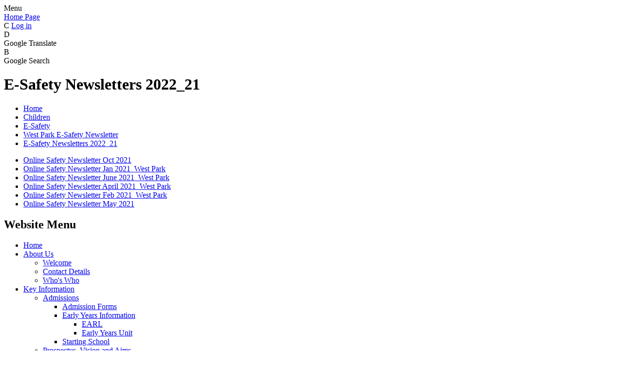

--- FILE ---
content_type: text/html; charset=utf-8
request_url: https://www.westparkprimary.org.uk/e-safety-newsletters-2022_21/
body_size: 56813
content:

<!doctype html>

            <!--[if IE 6]><html class="lt-ie10 lt-ie9 lt-ie8 lt-ie7 ie6 ie responsive" lang="en"><![endif]-->
            <!--[if IE 7]><html class="lt-ie10 lt-ie9 lt-ie8 ie7 ie responsive" lang="en"><![endif]-->
            <!--[if IE 8]><html class="lt-ie10 lt-ie9 ie8 ie responsive" lang="en"><![endif]-->
            <!--[if IE 9]><html class="lt-ie10 ie9 ie responsive" lang="en"><![endif]-->
            <!--[if gt IE 9]><!--><html class="responsive" lang="en"><!--<![endif]-->
            
  <head>
    <meta charset="utf-8">
    <meta http-equiv="X-UA-Compatible" content="IE=edge">
    <meta name="viewport" content="width=device-width, initial-scale=1, user-scalable=no">
    <meta name="description" content="West Park Primary School">

    <title>E-Safety Newsletters 2022_21 | West Park Primary School</title>

    




  <link rel="stylesheet" href="https://primarysite-prod-sorted.s3.amazonaws.com/static/7.0.4/gen/presenter_prologue_css.7b7812f9.css" type="text/css">




<style type="text/css">
  .ps_primarysite-editor_panel-site-coloured-content {
    background-color: #FFF!important;
  }
</style>


  <link rel="stylesheet" href="https://primarysite-prod-sorted.s3.amazonaws.com/static/7.0.4/gen/all-site-icon-choices.034951b5.css" type="text/css">



    
    <link rel="shortcut icon" href="https://primarysite-prod.s3.amazonaws.com/theme/WestParkPrimarySchool/favicon.ico">
    <link rel="apple-touch-icon" href="https://primarysite-prod.s3.amazonaws.com/theme/WestParkPrimarySchool/apple-touch-icon-precomposed.png">
    <link rel="apple-touch-icon-precomposed" href="https://primarysite-prod.s3.amazonaws.com/theme/WestParkPrimarySchool/apple-touch-icon-precomposed.png">
    
    <meta name="application-name" content="West Park Primary School">
    <meta name="msapplication-TileColor" content="#e6272e">
    <meta name="msapplication-TileImage" content="https://primarysite-prod.s3.amazonaws.com/theme/WestParkPrimarySchool/metro-icon.png">
    
    
    <link href="//fonts.googleapis.com/css?family=Alegreya+Sans:400,700,900" rel="stylesheet">

    
    <link rel="stylesheet" type="text/css" href="https://primarysite-prod.s3.amazonaws.com/theme/WestParkPrimarySchool/style-global.css">
    <link rel="stylesheet" type="text/css" media="(min-width: 981px)" href="https://primarysite-prod.s3.amazonaws.com/theme/WestParkPrimarySchool/style.css">
    <link rel="stylesheet" type="text/css" media="(max-width: 980px)" href="https://primarysite-prod.s3.amazonaws.com/theme/WestParkPrimarySchool/style-responsive.css">

    

    

<script>
  // This is the first instance of `window.psProps`, so if these values are removed, make sure
  // `window.psProps = {};` is still there because it's used in other places.
  window.psProps = {
    lazyLoadFallbackScript: 'https://primarysite-prod-sorted.s3.amazonaws.com/static/7.0.4/gen/lazy_load.1bfa9561.js',
    picturefillScript: 'https://primarysite-prod-sorted.s3.amazonaws.com/static/7.0.4/gen/picturefill.a26ebc92.js'
  };
</script>


  <script type="text/javascript" src="https://primarysite-prod-sorted.s3.amazonaws.com/static/7.0.4/gen/presenter_prologue_js.cfb79a3d.js"></script>


<script type="text/javascript">
  function ie() {
    for (var v = 3, el = document.createElement('b'), all = el.all || [];
      el.innerHTML = '<!--[if gt IE ' + (++v) + ']><i><![endif]-->', all[0]; );
    return v > 4 ? v : document.documentMode;
  }

  $(function() {
    switch (ie()) {
      case 10:
        ps.el.html.addClass('ie10');
      case 9:
      case 8:
        ps.el.body.prepend(
          '<div class="unsupported-browser">' +
            '<span class="warning-logo">&#xe00a; </span>' +
            'This website may not display correctly as you are using an old version of ' +
            'Internet Explorer. <a href="/primarysite/unsupported-browser/">More info</a>' +
          '</div>');
        break;
    }
  });
</script>

<script type="text/javascript">
  $(function() {
    ps.el.body
      .data('social_media_url', 'https://social.secure-primarysite.net/site/west-park-primary-school/')
      .data('social_media_api', 'https://social.secure-primarysite.net/api/site-connected/west-park-primary-school/')
      .data('STATIC_URL', 'https://primarysite-prod-sorted.s3.amazonaws.com/static/7.0.4/')
      .data('site_width', 758)
      .data('news_width', 570)
      .data('csrf_token', '2naW3MNVDAjqzG4f3PigP06ApgKgwN2E2Pt0JxeWmL01YXc8gaJbC9yzQGJp4xyJ')
      .data('disable_right_click', 'True')
      .data('normalize_css', 'https://primarysite-prod-sorted.s3.amazonaws.com/static/7.0.4/gen/normalize_css.7bf5a737.css')
      .data('ck_editor_counterbalances', 'https://primarysite-prod-sorted.s3.amazonaws.com/static/7.0.4/gen/ck_editor_counterbalances.2519b40e.css')
      .data('basic_site', false)
      // Seasonal Effects
      .data('include_seasonal_effects', '')
      .data('show_seasonal_effects_on_page', '')
      .data('seasonal_effect', '4')
      .data('can_enable_seasonal_effects', 'True')
      .data('seasonal_effect_active', 'False')
      .data('disablePicturesBlock', false)
      .data('hasNewCookiePopup', true);

    if (document.documentElement.dataset.userId) {
      window.updateCsrf();
    }
  });
</script>


<script>

function recaptchaCallback() {
    grecaptcha.ready(function() {
        var grecaptcha_execute = function(){
    grecaptcha.execute('6LcHwgAiAAAAAJ6ncdKlMyB1uNoe_CBvkfgBiJz1', {action: 'homepage'}).then(function(token) {
        document.querySelectorAll('input.django-recaptcha-hidden-field').forEach(function (value) {
            value.value = token;
        });
        return token;
    })
};
grecaptcha_execute()
setInterval(grecaptcha_execute, 120000);


    });
  };
</script>






  </head>

  <body>
    

    <div class="responsive-bar visible-small">
      <span class="navbar-toggle website-navbar-toggle visible-small" data-nav="website"></span>
      <span class="navigation-bar-title">Menu</span>
      <span class="responsive-bar-search icon-font-magnify"></span>
    </div>

    <div class="container">
      <div class="inner-container">

        <header class="main-header">
          
          <a href="/" class="home-link" title="Home Page">Home Page</a>

          
        </header>
        
        <section class="cp-top-content">   
          
          <article class="cp-content-wrap login-cp">
            <div class="cp-content-trigger">
              <div class="cp-icon-wrap">
              
                <span class="cp-font-icon" aria-hidden="true">&#x0043;</span>
                
  <a href="https://west-park-primary-school.secure-primarysite.net/accounts/login/primarysite/?next=/e-safety-newsletters-2022_21/" rel="nofollow">Log in</a>


               
              </div>
            </div>
          </article><!-- end content-wrap -->
          
          <article class="cp-content-wrap">  
            <div class="cp-content-trigger">
              <div class="cp-icon-wrap">
                <span class="cp-font-icon" aria-hidden="true">&#x0044;</span>
              </div>
              <span class="sr-only">Google Translate</span>
            </div>  
            <div class="cp-content-block">
              
        			


  
  



  <div class="google-translate-widget is-responsive" id="google_translate_element" data-cookie="google-translate">
    <textarea data-template="cookie" hidden>
      
        <button class="google-translate-widget-button">
          <span class="google-translate-widget-button-text hide-text-absolute">Stop translating</span>
          <svg class="google-translate-widget-button-icon" fill="currentColor" viewBox="0 0 20 20" width="12" height="12">
            <path d="M19.63,3.55,13.19,10l6.44,6.45a1.17,1.17,0,0,1,.37.8,1,1,0,0,1-.32.78L18,19.68a1,1,0,0,1-.78.32,1.16,1.16,0,0,1-.8-.37L10,13.18,3.55,19.63a1.16,1.16,0,0,1-.8.37A1,1,0,0,1,2,19.68L.32,18A1,1,0,0,1,0,17.24a1.17,1.17,0,0,1,.37-.8L6.81,10,.37,3.55A1.16,1.16,0,0,1,0,2.75,1,1,0,0,1,.32,2L2,.32A1,1,0,0,1,2.76,0a1.17,1.17,0,0,1,.8.37L10,6.8,16.44.37a1.17,1.17,0,0,1,.8-.37A1,1,0,0,1,18,.32L19.68,2a1,1,0,0,1,.32.78,1.16,1.16,0,0,1-.37.8Z"/>
          </svg>
        </button>
      

      <script>
        function googleTranslateElementInit() {
          new google.translate.TranslateElement({
            layout: google.translate.TranslateElement.InlineLayout.VERTICAL,
            pageLanguage: 'en'
          }, 'google_translate_element');
        }
      </script>

      <script src="https://translate.google.com/translate_a/element.js?cb=googleTranslateElementInit"></script>
      <script src="https://primarysite-prod-sorted.s3.amazonaws.com/static/7.0.4/gen/google_translate.3323e9a6.js"></script>
    </textarea>
  </div>


            </div>   
          </article><!-- end content-wrap -->

          <article class="cp-content-wrap">  
            <div class="cp-content-trigger">
              <div class="cp-icon-wrap">
                <span class="cp-font-icon" aria-hidden="true">&#x0042;</span>
              </div>
              <span class="sr-only">Google Search</span>
            </div>  
            <div class="cp-content-block">
              
              
              


  <div class="google-search-widget" data-cookie="google-search">
    <textarea data-template="cookie" hidden>
      <script src="https://cse.google.com/cse.js?cx=018064204022535857943:wf2mtzex9jg"></script>
      <gcse:searchbox-only></gcse:searchbox-only>
    </textarea>
  </div>


            </div>   
          </article><!-- end content-wrap -->

        </section><!-- end cp-top-content -->

        <div class="content-container">
          <h1 class="page-title">E-Safety Newsletters 2022_21</h1>

          <ul class="breadcrumbs small">
            <li><a href="/">Home</a></li>

<li><a href="/topic/children">Children</a></li>

<li><a href="/e-safety/">E-Safety</a></li>

<li><a href="/west-park-e-safety-newsletter/">West Park E-Safety Newsletter</a></li>

<li><a href="/e-safety-newsletters-2022_21/">E-Safety Newsletters 2022_21</a></li>


          </ul>

          
  <div class="one-col-layout">
<div class="column-one">
<div class="ps_content_type_documents">
<div class="ps_rendered-documents">
  

  <ul class="inline-icon-compact ps_element-icon-small-stacked">
    
      <li>
        <span class="icon-image pdf document-icon"></span>

        
          <a href="https://primarysite-prod-sorted.s3.amazonaws.com/west-park-primary-school/UploadedDocument/be1d4b16-30dd-4dc3-a069-cb336890a135/online-safety-newsletter-oct-2021.pdf">
        
          Online Safety Newsletter Oct 2021
        </a>
      </li>
    
      <li>
        <span class="icon-image pdf document-icon"></span>

        
          <a href="https://primarysite-prod-sorted.s3.amazonaws.com/west-park-primary-school/UploadedDocument/e50a6923-e8cb-4fcd-a123-6b670c66cb31/online-safety-newsletter-jan-2021_west-park.pdf">
        
          Online Safety Newsletter Jan 2021_West Park
        </a>
      </li>
    
      <li>
        <span class="icon-image pdf document-icon"></span>

        
          <a href="https://primarysite-prod-sorted.s3.amazonaws.com/west-park-primary-school/UploadedDocument/020a2999-e454-4924-b6c3-15299a67663a/online-safety-newsletter-june-2021_west-park.pdf">
        
          Online Safety Newsletter June 2021_West Park
        </a>
      </li>
    
      <li>
        <span class="icon-image pdf document-icon"></span>

        
          <a href="https://primarysite-prod-sorted.s3.amazonaws.com/west-park-primary-school/UploadedDocument/a7ffd8ad-5059-461c-b5da-f6d78ad929d1/online-safety-newsletter-april-2021_west-park.pdf">
        
          Online Safety Newsletter April 2021_West Park
        </a>
      </li>
    
      <li>
        <span class="icon-image pdf document-icon"></span>

        
          <a href="https://primarysite-prod-sorted.s3.amazonaws.com/west-park-primary-school/UploadedDocument/b30cd036-c925-44da-ab51-d58f7314261e/online-safety-newsletter-feb-2021_west-park.pdf">
        
          Online Safety Newsletter Feb 2021_West Park
        </a>
      </li>
    
      <li>
        <span class="icon-image pdf document-icon"></span>

        
          <a href="https://primarysite-prod-sorted.s3.amazonaws.com/west-park-primary-school/UploadedDocument/a6f91445-1fba-43bb-ac08-fc80f3ccc217/online-safety-newsletter-may-2021.pdf">
        
          Online Safety Newsletter May 2021
        </a>
      </li>
    
  </ul>
</div>
</div>
</div>
</div>



        </div>

        <nav class="main-nav mobile-nav small">
          <span class="close-mobile-nav" data-nav="website"></span>
          <h2 class="ps_mobile-header">Website Menu</h2>

          <ul>
            <li class="ps_topic_link home-btn"><a href="/">Home</a></li>
            <li class="ps_nav-top-level ps_submenu ps_topic_link ps_topic_slug_about-us"><a href="/topic/about-us" >About Us</a><ul><li class="  ps_page_link ps_page_slug_welcome"><a href="/welcome/" >Welcome</a></li>
<li class="  ps_page_link ps_page_slug_contact-details"><a href="/contact-details/" >Contact Details</a></li>
<li class="  ps_page_link ps_page_slug_whos-who"><a href="/whos-who/" >Who&#x27;s Who</a></li></ul></li>
            <li class="ps_nav-top-level ps_submenu ps_topic_link ps_topic_slug_key-information"><a href="/topic/key-information" >Key Information</a><ul><li class=" ps_submenu ps_page_link ps_page_slug_admissions"><a href="/admissions/" >Admissions</a><ul><li class="  ps_page_link ps_page_slug_admission-forms"><a href="/admission-forms/" >Admission Forms</a></li>
<li class=" ps_submenu ps_page_link ps_page_slug_early-years-information"><a href="/early-years-information/" >Early Years Information</a><ul><li class="  ps_page_link ps_page_slug_earl"><a href="/earl/" >EARL</a></li>
<li class="  ps_page_link ps_page_slug_early-years-unit"><a href="/early-years-unit/" >Early Years Unit</a></li></ul></li>
<li class="  ps_page_link ps_page_slug_starting-school"><a href="/starting-school/" >Starting School</a></li></ul></li>
<li class=" ps_submenu ps_page_link ps_page_slug_prospectus-vision-and-aims"><a href="/prospectus-vision-and-aims/" >Prospectus, Vision and Aims</a><ul><li class="  ps_page_link ps_page_slug_the-dcf-vision-at-west-park-primary-school"><a href="/the-dcf-vision-at-west-park-primary-school/" >The DCF Vision at West Park Primary School</a></li></ul></li>
<li class="  ps_page_link ps_page_slug_new-curriculum"><a href="/new-curriculum/" >New Curriculum</a></li>
<li class="  ps_page_link ps_page_slug_additional-learning-needs"><a href="/additional-learning-needs/" >Additional Learning Needs</a></li>
<li class="  ps_page_link ps_page_slug_policies"><a href="/policies/" >Policies</a></li>
<li class="  ps_page_link ps_page_slug_governors"><a href="/governors/" >Governors</a></li>
<li class="  ps_page_link ps_page_slug_estyn-and-performance-data"><a href="/estyn-and-performance-data/" >Estyn and Performance Data</a></li>
<li class=" ps_submenu ps_page_link ps_page_slug_learning-powers"><a href="/learning-powers/" >Learning Powers</a><ul><li class="  ps_page_link ps_page_slug_colourful-chameleon"><a href="/colourful-chameleon/" >Colourful Chameleon</a></li>
<li class="  ps_page_link ps_page_slug_visionary-vulture"><a href="/visionary-vulture/" >Visionary Vulture</a></li>
<li class="  ps_page_link ps_page_slug_concentrating-chipmunk"><a href="/concentrating-chipmunk/" >Concentrating Chipmunk</a></li>
<li class="  ps_page_link ps_page_slug_enthusiastic-elephant"><a href="/enthusiastic-elephant/" >Enthusiastic Elephant</a></li>
<li class="  ps_page_link ps_page_slug_cooperative-koala-and-crab"><a href="/cooperative-koala-and-crab/" >Cooperative Koala and Crab</a></li>
<li class="  ps_page_link ps_page_slug_curious-cat"><a href="/curious-cat/" >Curious Cat</a></li>
<li class="  ps_page_link ps_page_slug_resilient-rhino"><a href="/resilient-rhino/" >Resilient Rhino</a></li></ul></li>
<li class=" ps_submenu ps_page_link ps_page_slug_school-values"><a href="/school-values/" >School Values</a><ul><li class="  ps_page_link ps_page_slug_freedom"><a href="/freedom/" >Freedom</a></li>
<li class="  ps_page_link ps_page_slug_equality"><a href="/equality/" >Equality</a></li>
<li class="  ps_page_link ps_page_slug_loyalty"><a href="/loyalty/" >Loyalty</a></li>
<li class="  ps_page_link ps_page_slug_tolerance"><a href="/tolerance/" >Tolerance</a></li>
<li class="  ps_page_link ps_page_slug_humility"><a href="/humility/" >Humility</a></li>
<li class="  ps_page_link ps_page_slug_cooperation"><a href="/cooperation/" >Cooperation</a></li>
<li class="  ps_page_link ps_page_slug_courage"><a href="/courage/" >Courage</a></li>
<li class="  ps_page_link ps_page_slug_positivity"><a href="/positivity/" >Positivity</a></li>
<li class="  ps_page_link ps_page_slug_responsibility"><a href="/responsibility/" >Responsibility</a></li>
<li class="  ps_page_link ps_page_slug_excellence"><a href="/excellence/" >Excellence</a></li>
<li class="  ps_page_link ps_page_slug_patience"><a href="/patience/" >Patience</a></li>
<li class="  ps_page_link ps_page_slug_perseverance"><a href="/perseverance/" >Perseverance</a></li>
<li class="  ps_page_link ps_page_slug_honesty"><a href="/honesty/" >Honesty</a></li>
<li class="  ps_page_link ps_page_slug_friendship"><a href="/friendship/" >Friendship</a></li>
<li class="  ps_page_link ps_page_slug_happiness"><a href="/happiness/" >Happiness</a></li>
<li class="  ps_page_link ps_page_slug_resilience"><a href="/resilience/" >Resilience</a></li>
<li class="  ps_page_link ps_page_slug_kindness"><a href="/kindness/" >Kindness</a></li>
<li class="  ps_page_link ps_page_slug_respect"><a href="/respect/" >Respect</a></li>
<li class="  ps_page_link ps_page_slug_self-belief"><a href="/self-belief/" >Self-Belief</a></li></ul></li>
<li class="  ps_page_link ps_page_slug_grants"><a href="/grants/" >Grants</a></li>
<li class="  ps_page_link ps_page_slug_school-attendance"><a href="/school-attendance/" >School Attendance</a></li>
<li class="  ps_page_link ps_page_slug_safeguarding"><a href="/safeguarding/" >Safeguarding</a></li>
<li class="  ps_page_link ps_page_slug_gdpr"><a href="/gdpr/" >GDPR</a></li>
<li class="  ps_page_link ps_page_slug_after-school-club-clwb-cynefin"><a href="/after-school-club-clwb-cynefin/" >AFTER SCHOOL CLUB - Clwb Cynefin</a></li>
<li class="  ps_page_link ps_page_slug_breakfast-club"><a href="/breakfast-club/" >Breakfast Club</a></li></ul></li>
            <li class="ps_nav-top-level ps_submenu ps_topic_link ps_topic_slug_news-and-events"><a href="/topic/news-and-events" >News and Events</a><ul><li class="  ps_page_link ps_page_slug_calendar"><a href="/diary/grid/" >Calendar</a></li>
<li class="  ps_page_link ps_page_slug_latest-news"><a href="/stream/news/full/1/-//" >Latest News</a></li>
<li class="  ps_page_link ps_page_slug_newsletters"><a href="/stream/newsletters/full/1/-//" >Newsletters</a></li></ul></li>
            <li class="ps_nav-top-level ps_submenu ps_topic_link ps_topic_slug_parents"><a href="/topic/parents" >Parents</a><ul><li class="  ps_page_link ps_page_slug_useful-links"><a href="/useful-links/" >Useful Links</a></li>
<li class=" ps_submenu ps_page_link ps_page_slug_healthy-eating"><a href="/healthy-eating/" >Healthy Eating</a><ul><li class="  ps_page_link ps_page_slug_packed-lunches"><a href="/packed-lunches/" >Packed Lunches</a></li>
<li class="  ps_page_link ps_page_slug_school-meals"><a href="/school-meals/" >School Meals</a></li>
<li class="  ps_page_link ps_page_slug_healthy-drinks-snacks"><a href="/healthy-drinks-snacks/" >Healthy Drinks &amp; Snacks</a></li></ul></li>
<li class=" ps_submenu ps_page_link ps_page_slug_extracurricular-clubs"><a href="/extracurricular-clubs/" >Extracurricular Clubs</a><ul><li class="  ps_page_link ps_page_slug_autumn-term"><a href="/autumn-term/" >Autumn Term</a></li>
<li class="  ps_page_link ps_page_slug_spring-term"><a href="/spring-term/" >Spring Term</a></li>
<li class="  ps_page_link ps_page_slug_summer-term"><a href="/summer-term/" >Summer Term</a></li></ul></li>
<li class="  ps_page_link ps_page_slug_uniform-information"><a href="/uniform-information/" >Uniform Information</a></li>
<li class=" ps_submenu ps_page_link ps_page_slug_guides-leaflets"><a href="/guides-leaflets/" >Guides &amp; Leaflets</a><ul><li class=" ps_submenu ps_page_link ps_page_slug_online-safety-guides-for-parents"><a href="/online-safety-guides-for-parents/" >Online Safety guides for parents</a><ul><li class="  ps_page_link ps_page_slug_parental-controls-booklet"><a href="/parental-controls-booklet/" >Parental controls booklet</a></li>
<li class="  ps_page_link ps_page_slug_e_safety-newsletter"><a href="/e_safety-newsletter/" >E_Safety newsletter</a></li>
<li class="  ps_page_link ps_page_slug_video-guides-for-parental-controls"><a href="/video-guides-for-parental-controls/" >Video guides for parental controls</a></li></ul></li>
<li class="  ps_page_link ps_page_slug_parents-guide-to-google-classroom-1"><a href="/parents-guide-to-google-classroom-1/" >Parents Guide to Google Classroom</a></li>
<li class="  ps_page_link ps_page_slug_give-it-time"><a href="/give-it-time/" >Give It Time</a></li>
<li class="  ps_page_link ps_page_slug_early-help-and-family-support"><a href="/early-help-and-family-support/" >Early Help and Family Support</a></li>
<li class=" ps_submenu ps_page_link ps_page_slug_coronavirus"><a href="/coronavirus/" >Coronavirus</a><ul><li class="  ps_page_link ps_page_slug_stories"><a href="/stories/" >Stories</a></li></ul></li></ul></li>
<li class="  ps_page_link ps_page_slug_marketing"><a href="/marketing/" >Marketing</a></li>
<li class=" ps_submenu ps_page_link ps_page_slug_parent-forum"><a href="/parent-forum/" >Parent Forum</a><ul><li class="  ps_page_link ps_page_slug_autumn-2025"><a href="/autumn-2025/" >Autumn 2025</a></li>
<li class="  ps_page_link ps_page_slug_spring-2025-1"><a href="/spring-2025-1/" >Spring 2025</a></li>
<li class="  ps_page_link ps_page_slug_spring-2022"><a href="/spring-2022/" >Spring 2022</a></li></ul></li>
<li class="  ps_page_link ps_page_slug_surveysquestionnaires-2"><a href="/surveysquestionnaires-2/" >Surveys/Questionnaires</a></li>
<li class="  ps_page_link ps_page_slug_wellbeing"><a href="/wellbeing/" >Wellbeing</a></li></ul></li>
            <li class="ps_nav-top-level ps_submenu ps_topic_link ps_topic_slug_children"><a href="/topic/children" >Children</a><ul><li class=" ps_submenu ps_page_link ps_page_slug_year-6-newsroom"><a href="/year-6-newsroom/" >Year 6 Newsroom</a><ul><li class="  ps_page_link ps_page_slug_autumn-2025-1"><a href="/autumn-2025-1/" >Autumn 2025</a></li>
<li class="  ps_page_link ps_page_slug_summer-2025"><a href="/summer-2025/" >Summer 2025</a></li>
<li class="  ps_page_link ps_page_slug_spring-2025"><a href="/spring-2025/" >Spring 2025</a></li>
<li class="  ps_page_link ps_page_slug_autumn-2024"><a href="/autumn-2024/" >Autumn 2024</a></li>
<li class="  ps_page_link ps_page_slug_summer-2024"><a href="/summer-2024/" >Summer 2024</a></li></ul></li>
<li class=" ps_submenu ps_page_link ps_page_slug_our-learning-themes-photos"><a href="/our-learning-themes-photos/" >Our Learning Themes (Photos)</a><ul><li class=" ps_submenu ps_page_link ps_page_slug_year-4-3"><a href="/year-4-3/" >Year 4</a><ul><li class="  ps_page_link ps_page_slug_celtic-life-and-culture"><a href="/celtic-life-and-culture/" >Celtic Life and Culture</a></li>
<li class="  ps_page_link ps_page_slug_the-welsh-flag-activities"><a href="/the-welsh-flag-activities/" >The Welsh Flag Activities</a></li>
<li class="  ps_page_link ps_page_slug_islam-research-presentation"><a href="/islam-research-presentation/" >Islam Research &amp; Presentation</a></li></ul></li>
<li class=" ps_submenu ps_page_link ps_page_slug_year-5-3"><a href="/year-5-3/" >Year 5</a><ul><li class="  ps_page_link ps_page_slug_extreme-earth-creative-artwork"><a href="/extreme-earth-creative-artwork/" >Extreme Earth - Creative Artwork</a></li>
<li class="  ps_page_link ps_page_slug_extreme-earth"><a href="/extreme-earth/" >Extreme Earth</a></li>
<li class="  ps_page_link ps_page_slug_the-celts-celtic-life-and-culture-1"><a href="/the-celts-celtic-life-and-culture-1/" >The Celts - Celtic Life and Culture</a></li>
<li class="  ps_page_link ps_page_slug_everyone-counts-child-rights"><a href="/everyone-counts-child-rights/" >Everyone Counts - Child Rights</a></li>
<li class="  ps_page_link ps_page_slug_incredible-oceans"><a href="/incredible-oceans/" >Incredible Oceans</a></li>
<li class="  ps_page_link ps_page_slug_space-lego-wedo-coding-builds"><a href="/space-lego-wedo-coding-builds/" >Space - Lego Wedo Coding Builds</a></li>
<li class="  ps_page_link ps_page_slug_big-green-bin-recycling-project"><a href="/big-green-bin-recycling-project/" >Big Green Bin - Recycling Project</a></li>
<li class="  ps_page_link ps_page_slug_the-boy-at-the-back-of-the-class-book-by-onjali-q-"><a href="/the-boy-at-the-back-of-the-class-book-by-onjali-q-/" >The Boy at the Back of the Class Book by Onjali Q. Raúf</a></li></ul></li>
<li class=" ps_submenu ps_page_link ps_page_slug_year-6-3"><a href="/year-6-3/" >Year 6</a><ul><li class="  ps_page_link ps_page_slug_mission-time-independent-learning-machines-coghear"><a href="/mission-time-independent-learning-machines-coghear/" >Mission Time (Independent Learning) - Machines (Cogheart)</a></li>
<li class="  ps_page_link ps_page_slug_commonwealth-country-distances-calculating-scaled-"><a href="/commonwealth-country-distances-calculating-scaled-/" >Commonwealth Country Distances - Calculating scaled distances from the UK</a></li>
<li class="  ps_page_link ps_page_slug_the-celts-celtic-life-and-culture"><a href="/the-celts-celtic-life-and-culture/" >The Celts - Celtic life and culture</a></li></ul></li></ul></li>
<li class=" ps_submenu ps_page_link ps_page_slug_expressive-arts"><a href="/expressive-arts/" >Expressive Arts</a><ul><li class="  ps_page_link ps_page_slug_garageband"><a href="/garageband/" >Garageband</a></li>
<li class="  ps_page_link ps_page_slug_block-coding"><a href="/block-coding/" >Block Coding</a></li></ul></li>
<li class="  ps_page_link ps_page_slug_video-resource-centre"><a href="https://west-park-primary-school.primarysite.media/" target="_blank">Video Resource Centre</a></li>
<li class=" ps_submenu ps_page_link ps_page_slug_resources"><a href="/resources/" >Resources for Home Learning</a><ul><li class=" ps_submenu ps_page_link ps_page_slug_nursery-reception-learning-resources"><a href="/nursery-reception-learning-resources/" >Nursery &amp; Reception Learning Resources</a><ul><li class="  ps_page_link ps_page_slug_day-1-we-200420"><a href="/day-1-we-200420/" >Day 1 w.b. 20/04/20</a></li>
<li class="  ps_page_link ps_page_slug_day-2-14"><a href="/day-2-14/" >Day 2</a></li>
<li class="  ps_page_link ps_page_slug_day-3-14"><a href="/day-3-14/" >Day 3</a></li>
<li class="  ps_page_link ps_page_slug_day-4-15"><a href="/day-4-15/" >Day 4</a></li>
<li class="  ps_page_link ps_page_slug_day-5-15"><a href="/day-5-15/" >Day 5</a></li>
<li class="  ps_page_link ps_page_slug_day-1-we-270420"><a href="/day-1-we-270420/" >Day 1 w.b. 27/04/20</a></li>
<li class="  ps_page_link ps_page_slug_day-2-15"><a href="/day-2-15/" >Day 2</a></li>
<li class="  ps_page_link ps_page_slug_day-3-15"><a href="/day-3-15/" >Day 3</a></li>
<li class="  ps_page_link ps_page_slug_day-4-16"><a href="/day-4-16/" >Day 4</a></li>
<li class="  ps_page_link ps_page_slug_day-5-16"><a href="/day-5-16/" >Day 5</a></li>
<li class="  ps_page_link ps_page_slug_day-1-we-040520"><a href="/day-1-we-040520/" >Day 1 w.b. 04/05/20</a></li>
<li class="  ps_page_link ps_page_slug_day-2-18"><a href="/day-2-18/" >Day 2</a></li>
<li class="  ps_page_link ps_page_slug_day-3-18"><a href="/day-3-18/" >Day 3</a></li>
<li class="  ps_page_link ps_page_slug_day-4-19"><a href="/day-4-19/" >Day 4</a></li>
<li class="  ps_page_link ps_page_slug_day-5-19"><a href="/day-5-19/" >Day 5</a></li></ul></li>
<li class=" ps_submenu ps_page_link ps_page_slug_resource-base-for-school-closure-2020"><a href="/resource-base-for-school-closure-2020/" >Year 1 &amp; 2 Home Learning Resources</a><ul><li class="  ps_page_link ps_page_slug_year-1-and-2"><a href="/year-1-and-2/" >Day 1</a></li>
<li class="  ps_page_link ps_page_slug_day-2-5"><a href="/day-2-5/" >Day 2</a></li>
<li class="  ps_page_link ps_page_slug_day-3-5"><a href="/day-3-5/" >Day 3</a></li>
<li class="  ps_page_link ps_page_slug_day-4-5"><a href="/day-4-5/" >Day 4</a></li>
<li class="  ps_page_link ps_page_slug_day-5-5"><a href="/day-5-5/" >Day 5</a></li>
<li class="  ps_page_link ps_page_slug_day-6-5"><a href="/day-6-5/" >Day 6</a></li>
<li class="  ps_page_link ps_page_slug_day-7-5"><a href="/day-7-5/" >Day 7</a></li>
<li class="  ps_page_link ps_page_slug_day-8-5"><a href="/day-8-5/" >Day 8</a></li>
<li class="  ps_page_link ps_page_slug_day-9-4"><a href="/day-9-4/" >Day 9</a></li>
<li class="  ps_page_link ps_page_slug_day-10-5"><a href="/day-10-5/" >Day 10</a></li>
<li class="  ps_page_link ps_page_slug_week-3"><a href="/week-3/" >Day 1 w.b. 20/04/20</a></li>
<li class="  ps_page_link ps_page_slug_week-4"><a href="/week-4/" >Day 2</a></li>
<li class="  ps_page_link ps_page_slug_day-13"><a href="/day-13/" >Day 3</a></li>
<li class="  ps_page_link ps_page_slug_day-14"><a href="/day-14/" >Day 4</a></li>
<li class="  ps_page_link ps_page_slug_day-15"><a href="/day-15/" >Day 5</a></li>
<li class="  ps_page_link ps_page_slug_day-20-wb-270420"><a href="/day-20-wb-270420/" >Day 1 w.b. 27/04/20</a></li>
<li class="  ps_page_link ps_page_slug_day-21"><a href="/day-21/" >Day 2</a></li>
<li class="  ps_page_link ps_page_slug_day-22"><a href="/day-22/" >Day 3</a></li>
<li class="  ps_page_link ps_page_slug_day-23"><a href="/day-23/" >Day 4</a></li>
<li class="  ps_page_link ps_page_slug_day-24"><a href="/day-24/" >Day 5</a></li>
<li class="  ps_page_link ps_page_slug_day-1-wb-040520"><a href="/day-1-wb-040520/" >Day 1 w.b. 04/05/20</a></li>
<li class="  ps_page_link ps_page_slug_day-2-19"><a href="/day-2-19/" >Day 2</a></li>
<li class="  ps_page_link ps_page_slug_day-3-19"><a href="/day-3-19/" >Day 3</a></li>
<li class="  ps_page_link ps_page_slug_day-4-20"><a href="/day-4-20/" >Day 4</a></li>
<li class="  ps_page_link ps_page_slug_day-5-20"><a href="/day-5-20/" >Day 5</a></li></ul></li>
<li class=" ps_submenu ps_page_link ps_page_slug_year-3-4-home-learning-resources"><a href="/year-3-4-home-learning-resources/" >Year 3 &amp; 4 Home Learning Resources</a><ul><li class="  ps_page_link ps_page_slug_day-1-7"><a href="/day-1-7/" >Day 1</a></li>
<li class="  ps_page_link ps_page_slug_day-2-11"><a href="/day-2-11/" >Day 2</a></li>
<li class="  ps_page_link ps_page_slug_day-3-11"><a href="/day-3-11/" >Day 3</a></li>
<li class="  ps_page_link ps_page_slug_day-4-12"><a href="/day-4-12/" >Day 4</a></li>
<li class="  ps_page_link ps_page_slug_day-5-12"><a href="/day-5-12/" >Day 5</a></li>
<li class="  ps_page_link ps_page_slug_day-6-12"><a href="/day-6-12/" >Day 6</a></li>
<li class="  ps_page_link ps_page_slug_day-7-12"><a href="/day-7-12/" >Day 7</a></li>
<li class="  ps_page_link ps_page_slug_day-8-12"><a href="/day-8-12/" >Day 8</a></li>
<li class="  ps_page_link ps_page_slug_day-9-10"><a href="/day-9-10/" >Day 9</a></li>
<li class="  ps_page_link ps_page_slug_day-10-11"><a href="/day-10-11/" >Day 10</a></li>
<li class="  ps_page_link ps_page_slug_day-11-we-200420"><a href="/day-11-we-200420/" >Day 1 w.b. 20/04/20</a></li>
<li class="  ps_page_link ps_page_slug_day-12"><a href="/day-12/" >Day 2</a></li>
<li class="  ps_page_link ps_page_slug_day-13-1"><a href="/day-13-1/" >Day 3</a></li>
<li class="  ps_page_link ps_page_slug_day-14-1"><a href="/day-14-1/" >Day 4</a></li>
<li class="  ps_page_link ps_page_slug_day-15-1"><a href="/day-15-1/" >Day 5</a></li>
<li class="  ps_page_link ps_page_slug_day-1-we-270420-1"><a href="/day-1-we-270420-1/" >Day 1 w.b. 27/04/20</a></li>
<li class="  ps_page_link ps_page_slug_day-2-16"><a href="/day-2-16/" >Day 2</a></li>
<li class="  ps_page_link ps_page_slug_day-3-16"><a href="/day-3-16/" >Day 3</a></li>
<li class="  ps_page_link ps_page_slug_day-4-17"><a href="/day-4-17/" >Day 4</a></li>
<li class="  ps_page_link ps_page_slug_day-5-17"><a href="/day-5-17/" >Day 5</a></li>
<li class="  ps_page_link ps_page_slug_day-1-wb-040520-1"><a href="/day-1-wb-040520-1/" >Day 1 w.b. 16/06/20</a></li>
<li class="  ps_page_link ps_page_slug_day-2-20"><a href="/day-2-20/" >Day 2</a></li>
<li class="  ps_page_link ps_page_slug_day-3-20"><a href="/day-3-20/" >Day 3</a></li>
<li class="  ps_page_link ps_page_slug_day-4-21"><a href="/day-4-21/" >Day 4</a></li>
<li class="  ps_page_link ps_page_slug_day-5-21"><a href="/day-5-21/" >Day 5</a></li>
<li class="  ps_page_link ps_page_slug_day-1-wb-220620"><a href="/day-1-wb-220620/" >Day 1 w.b. 22/06/20</a></li>
<li class="  ps_page_link ps_page_slug_day-2-22"><a href="/day-2-22/" >Day 2</a></li>
<li class="  ps_page_link ps_page_slug_day-3-22"><a href="/day-3-22/" >Day 3</a></li>
<li class="  ps_page_link ps_page_slug_day-4-23"><a href="/day-4-23/" >Day 4</a></li>
<li class="  ps_page_link ps_page_slug_day-5-23"><a href="/day-5-23/" >Day 5</a></li></ul></li>
<li class=" ps_submenu ps_page_link ps_page_slug_year-5-6-home-learning-resources"><a href="/year-5-6-home-learning-resources/" >Year 5 &amp; 6 Home Learning Resources</a><ul><li class="  ps_page_link ps_page_slug_day-1-9"><a href="/day-1-9/" >Day 1</a></li>
<li class="  ps_page_link ps_page_slug_day-2-13"><a href="/day-2-13/" >Day 2</a></li>
<li class="  ps_page_link ps_page_slug_day-3-13"><a href="/day-3-13/" >Day 3</a></li>
<li class="  ps_page_link ps_page_slug_day-4-14"><a href="/day-4-14/" >Day 4</a></li>
<li class="  ps_page_link ps_page_slug_day-5-14"><a href="/day-5-14/" >Day 5</a></li>
<li class="  ps_page_link ps_page_slug_day-6-13"><a href="/day-6-13/" >Day 6</a></li>
<li class="  ps_page_link ps_page_slug_day-7-13"><a href="/day-7-13/" >Day 7</a></li>
<li class="  ps_page_link ps_page_slug_day-8-13"><a href="/day-8-13/" >Day 8</a></li>
<li class="  ps_page_link ps_page_slug_day-9-11"><a href="/day-9-11/" >Day 9</a></li>
<li class="  ps_page_link ps_page_slug_day-10-12"><a href="/day-10-12/" >Day 10</a></li>
<li class="  ps_page_link ps_page_slug_day-11-we-200420-1"><a href="/day-11-we-200420-1/" >Day 1 w.b. 20/04/20</a></li>
<li class="  ps_page_link ps_page_slug_day-12-1"><a href="/day-12-1/" >Day 2</a></li>
<li class="  ps_page_link ps_page_slug_day-13-2"><a href="/day-13-2/" >Day 3</a></li>
<li class="  ps_page_link ps_page_slug_day-14-2"><a href="/day-14-2/" >Day 4</a></li>
<li class="  ps_page_link ps_page_slug_day-15-2"><a href="/day-15-2/" >Day 5</a></li>
<li class="  ps_page_link ps_page_slug_day-1-we-270420-2"><a href="/day-1-we-270420-2/" >Day 1 w.b. 27/04/20</a></li>
<li class="  ps_page_link ps_page_slug_day-2-17"><a href="/day-2-17/" >Day 2</a></li>
<li class="  ps_page_link ps_page_slug_day-3-17"><a href="/day-3-17/" >Day 3</a></li>
<li class="  ps_page_link ps_page_slug_day-4-18"><a href="/day-4-18/" >Day 4</a></li>
<li class="  ps_page_link ps_page_slug_day-5-18"><a href="/day-5-18/" >Day 5</a></li>
<li class="  ps_page_link ps_page_slug_day-1-we-040520-1"><a href="/day-1-we-040520-1/" >Day 1 w.b. 04/05/20</a></li>
<li class="  ps_page_link ps_page_slug_day-2-21"><a href="/day-2-21/" >Day 2</a></li>
<li class="  ps_page_link ps_page_slug_day-3-21"><a href="/day-3-21/" >Day 3</a></li>
<li class="  ps_page_link ps_page_slug_day-4-22"><a href="/day-4-22/" >Day 4</a></li>
<li class="  ps_page_link ps_page_slug_day-5-22"><a href="/day-5-22/" >Day 5</a></li></ul></li>
<li class=" ps_submenu ps_page_link ps_page_slug_wellbeing-resources-6"><a href="/wellbeing-resources-6/" >Wellbeing &amp; Fitness Resources</a><ul><li class=" ps_submenu ps_page_link ps_page_slug_wellbeing-activities-from-mrs-jones"><a href="/wellbeing-activities-from-mrs-jones/" >Wellbeing activities from Mrs Jones</a><ul><li class=" ps_submenu ps_page_link ps_page_slug_new-elsa-resources-2021"><a href="/new-elsa-resources-2021/" >New ELSA resources 2021!</a><ul><li class="  ps_page_link ps_page_slug_whitsun-activities-2021"><a href="/whitsun-activities-2021/" >Whitsun activities 2021</a></li></ul></li></ul></li>
<li class=" ps_submenu ps_page_link ps_page_slug_pe-and-healthy-activities-from-mr-dennis"><a href="/pe-and-healthy-activities-from-mr-dennis/" >PE and healthy activities from Mr Dennis</a><ul><li class="  ps_page_link ps_page_slug_active-young-people-workout-cards"><a href="/active-young-people-workout-cards/" >Active Young People - Workout Cards</a></li>
<li class="  ps_page_link ps_page_slug_real-pe-the-funs-weekly-challenges"><a href="/real-pe-the-funs-weekly-challenges/" >REAL PE - the FUNS weekly challenges</a></li>
<li class="  ps_page_link ps_page_slug_60-second-challenges"><a href="/60-second-challenges/" >60 Second Challenges</a></li></ul></li>
<li class="  ps_page_link ps_page_slug_pe-with-joe-wicks"><a href="/pe-with-joe-wicks/" >PE with Joe Wicks</a></li>
<li class="  ps_page_link ps_page_slug_cosmic-kids-yoga"><a href="/cosmic-kids-yoga/" >Cosmic Kids Yoga</a></li>
<li class="  ps_page_link ps_page_slug_e-safety-activities-from-south-wales-police"><a href="/e-safety-activities-from-south-wales-police/" >E-Safety activities from South Wales Police</a></li></ul></li>
<li class=" ps_submenu ps_page_link ps_page_slug_picture-news"><a href="/picture-news/" >Picture News</a><ul><li class="  ps_page_link ps_page_slug_jan-2021-pets"><a href="/jan-2021-pets/" >Jan 2021 - Pets</a></li>
<li class="  ps_page_link ps_page_slug_jan-2021-soldiers"><a href="/jan-2021-soldiers/" >Jan 2021 - Soldiers</a></li>
<li class="  ps_page_link ps_page_slug_jan-2021-mountains"><a href="/jan-2021-mountains/" >Jan 2021 - Mountains</a></li>
<li class="  ps_page_link ps_page_slug_feb-2021-captain-sir-tom-moore"><a href="/feb-2021-captain-sir-tom-moore/" >Feb 2021 - Captain Sir Tom Moore</a></li>
<li class="  ps_page_link ps_page_slug_march-2021-packaging"><a href="/march-2021-packaging/" >March 2021 - Packaging</a></li>
<li class="  ps_page_link ps_page_slug_may-2021-copying"><a href="/may-2021-copying/" >May 2021 - Copying</a></li>
<li class="  ps_page_link ps_page_slug_may-2021-music"><a href="/may-2021-music/" >May 2021 - Music</a></li></ul></li></ul></li>
<li class=" ps_submenu ps_page_link ps_page_slug_google-classroom"><a href="/google-classroom/" >Google Classroom</a><ul><li class=" ps_submenu ps_page_link ps_page_slug_class-pages-archive-2019-2020"><a href="/class-pages-archive-2019-2020/" >Class Pages Archive: 2019-2020</a><ul><li class=" ps_submenu ps_page_link ps_page_slug_nursery-1"><a href="/nursery-1/" >Nursery</a><ul><li class="  ps_page_link ps_page_slug_home-literacy-resources"><a href="/home-literacy-resources/" >Home Literacy Resources</a></li>
<li class="  ps_page_link ps_page_slug_home-learning-numeracy-3"><a href="/home-learning-numeracy-3/" >Home Learning Numeracy</a></li>
<li class="  ps_page_link ps_page_slug_home-learning-ten-town-3"><a href="/home-learning-ten-town-3/" >Home Learning Ten Town</a></li></ul></li>
<li class=" ps_submenu ps_page_link ps_page_slug_reception-1"><a href="/reception-1/" >Reception</a><ul><li class="  ps_page_link ps_page_slug_home-learning-literacy-1"><a href="/home-learning-literacy-1/" >Home Learning Literacy</a></li>
<li class="  ps_page_link ps_page_slug_home-learning-numeracy-1"><a href="/home-learning-numeracy-1/" >Home Learning Numeracy</a></li>
<li class="  ps_page_link ps_page_slug_home-learning-ten-town-1"><a href="/home-learning-ten-town-1/" >Home Learning Ten Town</a></li></ul></li>
<li class=" ps_submenu ps_page_link ps_page_slug_year-1-1"><a href="/year-1-1/" >Year 1</a><ul><li class="  ps_page_link ps_page_slug_click-here-to-find-resources"><a href="/click-here-to-find-resources/" >Click here to find resources</a></li>
<li class="  ps_page_link ps_page_slug_learning-maps-2"><a href="/learning-maps-2/" >Learning Maps</a></li></ul></li>
<li class=" ps_submenu ps_page_link ps_page_slug_year-2-1"><a href="/year-2-1/" >Year 2</a><ul><li class="  ps_page_link ps_page_slug_home-learning-literacy-2"><a href="/home-learning-literacy-2/" >Home Learning Literacy</a></li>
<li class="  ps_page_link ps_page_slug_hone-learning-numeracy"><a href="/hone-learning-numeracy/" >Hone Learning Numeracy</a></li></ul></li>
<li class="  ps_page_link ps_page_slug_year-3-1"><a href="/year-3-1/" >Year 3</a></li>
<li class="  ps_page_link ps_page_slug_year-4-1"><a href="/year-4-1/" >Year 4</a></li>
<li class="  ps_page_link ps_page_slug_year-5-1"><a href="/year-5-1/" >Year 5</a></li>
<li class="  ps_page_link ps_page_slug_year-6-1"><a href="/year-6-1/" >Year 6</a></li></ul></li>
<li class=" ps_submenu ps_page_link ps_page_slug_class-pages-archive-2018-2019"><a href="/class-pages-archive-2018-2019/" >Class Pages Archive: 2018-2019</a><ul><li class=" ps_submenu ps_page_link ps_page_slug_nursery"><a href="/nursery/" >Nursery</a><ul><li class="  ps_page_link ps_page_slug_learning-maps-1"><a href="/learning-maps-1/" >Learning Maps</a></li></ul></li>
<li class="  ps_page_link ps_page_slug_reception"><a href="/reception/" >Reception</a></li>
<li class=" ps_submenu ps_page_link ps_page_slug_year-1"><a href="/year-1/" >Year 1</a><ul><li class="  ps_page_link ps_page_slug_learning-maps"><a href="/learning-maps/" >Learning Maps</a></li></ul></li>
<li class="  ps_page_link ps_page_slug_year-2"><a href="/year-2/" >Year 2</a></li>
<li class=" ps_submenu ps_page_link ps_page_slug_year-3"><a href="/year-3/" >Year 3</a><ul><li class="  ps_page_link ps_page_slug_learning-logs"><a href="/learning-logs/" >Learning Logs</a></li></ul></li>
<li class="  ps_page_link ps_page_slug_year-4"><a href="/year-4/" >Year 4</a></li>
<li class=" ps_submenu ps_page_link ps_page_slug_year-5"><a href="/year-5/" >Year 5</a><ul><li class="  ps_page_link ps_page_slug_gower-heritage-centre"><a href="/gower-heritage-centre/" >Gower Heritage Centre</a></li>
<li class="  ps_page_link ps_page_slug_theatr-na-nog-swansea"><a href="/theatr-na-nog-swansea/" >Theatr Na nÓg Swansea</a></li>
<li class="  ps_page_link ps_page_slug_charity-walk-porthcawl"><a href="/charity-walk-porthcawl/" >Charity Walk Porthcawl</a></li>
<li class="  ps_page_link ps_page_slug_celts-hook-day-autumn-term"><a href="/celts-hook-day-autumn-term/" >Celts Hook Day Autumn Term</a></li>
<li class="  ps_page_link ps_page_slug_crack-the-code-microbit"><a href="/crack-the-code-microbit/" >Crack The Code - MicroBit</a></li>
<li class="  ps_page_link ps_page_slug_celtic-exhibition-showcase"><a href="/celtic-exhibition-showcase/" >Celtic Exhibition Showcase</a></li></ul></li>
<li class="  ps_page_link ps_page_slug_year-6"><a href="/year-6/" >Year 6</a></li></ul></li></ul></li>
<li class=" ps_submenu ps_page_link ps_page_slug_e-safety"><a href="/e-safety/" >E-Safety</a><ul><li class=" ps_submenu ps_page_link ps_page_slug_west-park-e-safety-newsletter"><a href="/west-park-e-safety-newsletter/" >West Park E-Safety Newsletter</a><ul><li class="  ps_page_link ps_page_slug_e-safety-newsletters-2025_26"><a href="/e-safety-newsletters-2025_26/" >E-Safety Newsletters 2025_26</a></li>
<li class="  ps_page_link ps_page_slug_e-safety-newsletters-2024_25"><a href="/e-safety-newsletters-2024_25/" >E-Safety Newsletters 2024_25</a></li>
<li class="  ps_page_link ps_page_slug_e-safety-newsletters-2023_24"><a href="/e-safety-newsletters-2023_24/" >E-Safety Newsletters 2023_24</a></li>
<li class="  ps_page_link ps_page_slug_e-safety-newsletters-2022_23"><a href="/e-safety-newsletters-2022_23/" >E-Safety Newsletters 2022_23</a></li>
<li class="  ps_page_link ps_page_slug_e-safety-newsletters-2021_22"><a href="/e-safety-newsletters-2021_22/" >E-Safety Newsletters 2021_22</a></li>
<li class="  ps_page_link ps_page_slug_e-safety-newsletters-2022_21"><a href="/e-safety-newsletters-2022_21/" >E-Safety Newsletters 2022_21</a></li>
<li class="  ps_page_link ps_page_slug_e-safety-newsletters-archive"><a href="/e-safety-newsletters-archive/" >E-Safety Newsletters archive</a></li></ul></li>
<li class="  ps_page_link ps_page_slug_online-safety-advice-for-parents"><a href="/online-safety-advice-for-parents/" >Online Safety Advice for parents</a></li></ul></li>
<li class=" ps_submenu ps_page_link ps_page_slug_cymraeg"><a href="/cymraeg/" >Cymraeg</a><ul><li class="  ps_page_link ps_page_slug_information"><a href="/information/" >Information</a></li>
<li class="  ps_page_link ps_page_slug_links"><a href="/links/" >Links</a></li>
<li class=" ps_submenu ps_page_link ps_page_slug_challenges"><a href="/challenges/" >Challenges</a><ul><li class="  ps_page_link ps_page_slug_challenges-1"><a href="/challenges-1/" >CHALLENGES</a></li></ul></li></ul></li></ul></li>
            <li class="ps_nav-top-level ps_submenu ps_topic_link ps_topic_slug_fundraising"><a href="/topic/fundraising" >Fundraising</a><ul><li class=" ps_submenu ps_page_link ps_page_slug_eco-green-leaf"><a href="/eco-green-leaf/" >Eco Green Leaf!</a><ul><li class="  ps_page_link ps_page_slug_updates-2025"><a href="/updates-2025/" >Updates 2025!</a></li>
<li class="  ps_page_link ps_page_slug_launch-event-2021"><a href="/launch-event-2021/" >Launch Event 2021!</a></li>
<li class="  ps_page_link ps_page_slug_launch-2022"><a href="/launch-2022/" >Launch 2022!</a></li>
<li class="  ps_page_link ps_page_slug_updates-2024"><a href="/updates-2024/" >Updates 2024!</a></li>
<li class="  ps_page_link ps_page_slug_eco-green-leaf-introduction"><a href="/eco-green-leaf-introduction/" >Eco Green Leaf Introduction</a></li>
<li class="  ps_page_link ps_page_slug_eco-green-leaf-event"><a href="/eco-green-leaf-event/" >Eco Green Leaf Event</a></li>
<li class="  ps_page_link ps_page_slug_eco-green-leaf-promotional-advert"><a href="/eco-green-leaf-promotional-advert/" >Eco Green Leaf Promotional Advert</a></li>
<li class="  ps_page_link ps_page_slug_eco-green-leaf-public-relations-info"><a href="/eco-green-leaf-public-relations-info/" >Eco Green Leaf Public Relations Info</a></li>
<li class="  ps_page_link ps_page_slug_eco-green-leaf-price-list"><a href="/eco-green-leaf-price-list/" >Eco Green Leaf Price List</a></li>
<li class="  ps_page_link ps_page_slug_eco-green-leaf-budget-spreadsheet"><a href="/eco-green-leaf-budget-spreadsheet/" >Eco Green Leaf Budget Spreadsheet</a></li>
<li class="  ps_page_link ps_page_slug_marketing-steps"><a href="/marketing-steps/" >Marketing Steps</a></li>
<li class="  ps_page_link ps_page_slug_eco-green-leaf-what-we-do"><a href="/eco-green-leaf-what-we-do/" >Eco Green Leaf - What We Do</a></li>
<li class="  ps_page_link ps_page_slug_eco-green-leaf-blog-example"><a href="/eco-green-leaf-blog-example/" >Eco Green Leaf - Blog Example</a></li>
<li class="  ps_page_link ps_page_slug_eco-green-leaf-guest-presentation"><a href="/eco-green-leaf-guest-presentation/" >Eco Green Leaf - Guest Presentation</a></li>
<li class="  ps_page_link ps_page_slug_consumer-parent-carers-survey"><a href="/consumer-parent-carers-survey/" >Consumer (Parent &amp; Carers) Survey</a></li>
<li class="  ps_page_link ps_page_slug_customer-satisfaction-survey"><a href="/customer-satisfaction-survey/" >Customer Satisfaction Survey</a></li>
<li class="  ps_page_link ps_page_slug_eco-green-leaf-event-photos"><a href="/eco-green-leaf-event-photos/" >Eco Green Leaf - Event Photos</a></li>
<li class="  ps_page_link ps_page_slug_commendation-sarah-murphy-senedd-constituency-memb"><a href="/commendation-sarah-murphy-senedd-constituency-memb/" >Commendation - Sarah Murphy, Senedd Constituency Member</a></li></ul></li>
<li class="  ps_page_link ps_page_slug_fundraising"><a href="/fundraising/" >Fundraising</a></li>
<li class="  ps_page_link ps_page_slug_community-allotment"><a href="/community-allotment/" >Community Allotment</a></li></ul></li>

            
            <li class="main-nav-download-app">


  <a class="ps-download-app js-show-download" href="" target="_blank" rel="nofollow">Download Our App</a>

</li>

            <li class="login-responsive visible-small">
              
                
  <a href="https://west-park-primary-school.secure-primarysite.net/accounts/login/primarysite/?next=/e-safety-newsletters-2022_21/" rel="nofollow">Log in</a>


              
            </li>
          </ul>
        </nav>

     
        
      </div>
 
         <footer class="main-footer small">
           <div class="footer-children"></div>
          
          <div class="footer-links small">
            <ul class="footer-left">
              <li><a href="/special/sitemap/">Sitemap</a></li>
              
              <li class="footer-policies">
                <button class="footer-policies-button" type="button" aria-controls="footer-policies-list" aria-expanded="false">
                  <!-- Hack this using an <a> element so it picks up the correct colour from the CSS. -->
                  <a>
                    Policies
                    <svg class="footer-policies-button-link-arrow" viewBox="0 0 20 20">
                      <path d="M20,14.16a.63.63,0,0,0-.2-.46L10.46,4.37a.63.63,0,0,0-.88,0l0,0L.2,13.7a.63.63,0,0,0-.2.46.6.6,0,0,0,.2.46l1,1a.62.62,0,0,0,.88,0l0,0L10,7.76l7.89,7.86a.62.62,0,0,0,.88,0l0,0,1-1A.7.7,0,0,0,20,14.16Z"/>
                    </svg>
                  </a>
                </button>

                <ul class="footer-policies-list" id="footer-policies-list">
                  <li class="footer-policies-list-item">
                    <a class="footer-policies-list-item-link" href="/special/accessibility-statement/">
                      Accessibility Statement
                    </a>
                  </li>

                  <li class="footer-policies-list-item">
                    <a class="footer-policies-list-item-link" href="/special/cookie-information/">
                      Cookie Information
                    </a>
                  </li>

                  <li class="footer-policies-list-item">
                    <a class="footer-policies-list-item-link" href="/special/policy/">
                      Website Policy
                    </a>
                  </li>
                </ul>
              </li>
            </ul>

            <ul class="text-right">
              <li>All website content copyright &copy; West Park Primary School</li>
              <li><a href="https://primarysite.net" rel="nofollow">Website design by<span class="psa-foot" aria-hidden="true">&#x0041;</span>PrimarySite</a></li>
            </ul>
          </div>
        </footer>
  
    </div>

    
    <div class="scroll-top">&#xe000;<span>Top</span></div>

    
    



<script>
  (function() {
    const htmlElement = document.documentElement;

    htmlElement.dataset.gitRevision = '7.0.4';
    htmlElement.dataset.sentryPublicDsn = '';
    htmlElement.dataset.userId = '';
  })();
</script>


  <script type="text/javascript" src="https://primarysite-prod-sorted.s3.amazonaws.com/static/7.0.4/gen/raven_js.8e8cd4fb.js"></script>






  <div class="cookie-settings">
    <div class="cookie-settings-popup">
      <h1 class="cookie-settings-popup-heading">Cookies</h1>

      <p>Unfortunately not the ones with chocolate chips.</p>
      <p>Our cookies ensure you get the best experience on our website.</p>
      <p>Please make your choice!</p>

      <span class="cookie-settings-popup-buttons">
        <button class="cookie-settings-popup-buttons-reject" aria-label="Reject all cookies" type="button" tabindex="1">
          Reject all
        </button>
        <button class="cookie-settings-popup-buttons-accept" aria-label="Accept all cookies" type="button" tabindex="2">
          Accept all
        </button>
        <button class="cookie-settings-popup-buttons-custom" aria-label="Customise cookie settings" type="button" tabindex="3">
          Customise cookie settings
        </button>
      </span>
    </div>

    <div class="cookie-settings-options-popup">
      <div class="cookie-settings-options-popup-content">
        <h1 class="cookie-settings-options-popup-heading" tabindex="-1">Cookies</h1>
        <p>
          Some cookies are necessary in order to make this website function correctly. These are set
          by default and whilst you can block or delete them by changing your browser settings, some
          functionality such as being able to log in to the website will not work if you do this.
          The necessary cookies set on this website are as follows:
        </p>

        <h2 class="cookie-settings-options-popup-sub-heading">Website CMS</h2>
        <p class="cookie-settings-options-popup-text">
          A 'sessionid' token is required for logging in to the website and a 'crfstoken' token is
          used to prevent cross site request forgery.<br>
          An 'alertDismissed' token is used to prevent certain alerts from re-appearing if they have
          been dismissed.<br>
          An 'awsUploads' object is used to facilitate file uploads.
        </p>

        <h2 class="cookie-settings-options-popup-sub-heading">Matomo</h2>
        <p class="cookie-settings-options-popup-text">
          We use
          <a href="https://matomo.org/faq/general/faq_146/" target="_blank" rel="noopener noreferrer">Matomo cookies</a>
          to improve the website performance by capturing information such as browser and device
          types. The data from this cookie is anonymised.
        </p>

        <h2 class="cookie-settings-options-popup-sub-heading">reCaptcha</h2>
        <p class="cookie-settings-options-popup-text">
          Cookies are used to help distinguish between humans and bots on contact forms on this
          website.
        </p>

        <h2 class="cookie-settings-options-popup-sub-heading">Cookie notice</h2>
        <p class="cookie-settings-options-popup-text">
          A cookie is used to store your cookie preferences for this website.
        </p>

        Cookies that are not necessary to make the website work, but which enable additional
        functionality, can also be set. By default these cookies are disabled, but you can choose to
        enable them below:
      </div>

      <div class="cookie-settings-options-popup-buttons">
        <button class="cookie-settings-options-popup-buttons-reject" aria-label="Reject all cookies" type="button">
          Reject all
        </button>
        <button class="cookie-settings-options-popup-buttons-accept" aria-label="Accept all cookies" type="button">
          Accept all
        </button>
        <button class="cookie-settings-options-popup-buttons-save" aria-label="Save cookie settings" type="button">
          Save
        </button>
      </div>
    </div>
  </div>

  
    <script type="text/javascript" src="https://primarysite-prod-sorted.s3.amazonaws.com/static/7.0.4/gen/cookies_js.aedb4301.js"></script>
  






  <script class="common-scripts-script" src="https://primarysite-prod-sorted.s3.amazonaws.com/static/7.0.4/gen/common_scripts.4317a259.js"></script>




<script>
    if (document.querySelectorAll('input.django-recaptcha-hidden-field').length > 0) {
        var s = document.createElement('script');
        s.setAttribute('src','https://www.google.com/recaptcha/api.js?render=6LcHwgAiAAAAAJ6ncdKlMyB1uNoe_CBvkfgBiJz1');
        s.onload=recaptchaCallback;
        document.body.appendChild(s);
    }
</script>


    <script type="text/javascript" src="https://primarysite-prod.s3.amazonaws.com/theme/WestParkPrimarySchool/app.js"></script>
    

    <script type="text/javascript">
  var _paq = _paq || [];

  (function() {
    var u = 'https://piwik.secure-primarysite.net/';

    _paq.push(['setTrackerUrl', u + 'piwik.php']);

    var psHostnameRegex = new RegExp('^([A-Za-z0-9-]{1,63}\\.)+secure-primarysite.net', 'i');

    if (psHostnameRegex.test(window.location.hostname)) {
      // If you're on the subdomain use the common subdomain tracker.
      _paq.push(['setSiteId', 1]);
      _paq.push(['setCookieDomain', '*.secure-primarysite.net']);
      _paq.push(['setDomains', '*.secure-primarysite.net']);
    } else {
      // If you're not on the subdomain use the site specific tracker.
      _paq.push(['setSiteId', 4643]);
    }

    _paq.push(['trackPageView']);
    _paq.push(['enableLinkTracking']);

    var d = document,
        g = d.createElement('script'),
        s = d.getElementsByTagName('script')[0];

    g.type = 'text/javascript';
    g.defer = true;
    g.async = true;
    g.src = u + 'piwik.js';
    s.parentNode.insertBefore(g, s);
  })();
</script>

  </body>
</html>
